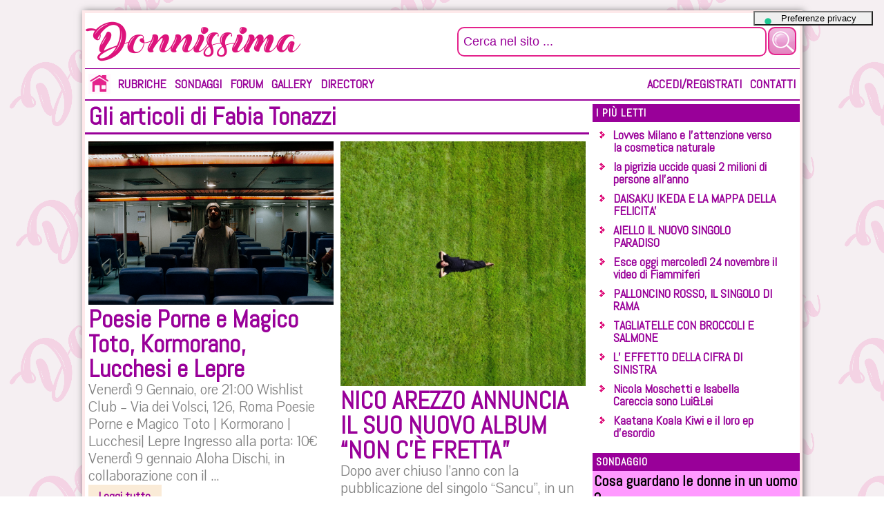

--- FILE ---
content_type: text/html; charset=utf-8
request_url: https://www.donnissima.it/autore/001018?page=2
body_size: 42630
content:

<!DOCTYPE html>
<html prefix="og:http://ogp.me/ns#">
<head>
   
    <!-- Global site tag (gtag.js) - Google Analytics -->
    <script async src="https://www.googletagmanager.com/gtag/js?id=UA-3812511-2"></script>
    <script>
      window.dataLayer = window.dataLayer || [];
      function gtag(){dataLayer.push(arguments);}
      gtag('js', new Date());
      gtag('config', 'UA-3812511-2');
    </script>

    <title>
	Gli articoli di Fabia Tonazzi - 2 | DONNISSIMA.it
</title>
    <meta name="description" content="Gli articoli di Fabia Tonazzi - 2"/>
    <meta name="keywords" content=""/>
<link rel="shortcut icon" href="/favicon.gif" type="image/gif" /><link rel="icon" href="/favicon.gif" type="image/gif" /><meta http-equiv="Content-Type" content="text/html; charset=windows-1250" /><meta name="robots" content="index, follow" /><meta name="viewport" content="width=device-width, initial-scale=1.0" />
    <script src="/js/jquery-3.5.1.min.js" type="text/javascript" ></script>
    <link href="/styles/reset.css" type="text/css" rel="stylesheet" /><link href="/styles/donnissima-2018.css" type="text/css" rel="stylesheet" /><link href="/styles/donnissima-background-2018.css" type="text/css" rel="stylesheet" /><link href="/styles/PopUpOverlay.css" type="text/css" rel="stylesheet" /><link href="/plugin/slick/slick.css" type="text/css" rel="stylesheet" /><link href="/plugin/slick/slick-theme.css" type="text/css" rel="stylesheet" />
    <script src="/plugin/slick/slick.js" type="text/javascript" charset="utf-8"></script>
    <script src="/js/lodana-2018.js" type="text/javascript" ></script>
           
    <script type="text/javascript">
        var _iub = _iub || [];
        _iub.csConfiguration = { "ccpaAcknowledgeOnDisplay": true, "consentOnContinuedBrowsing": false, "countryDetection": true, "enableCcpa": true, "floatingPreferencesButtonDisplay": "top-right", "invalidateConsentWithoutLog": true, "perPurposeConsent": true, "siteId": 2724399, "cookiePolicyId": 41067344, "lang": "it", "cookiePolicyUrl": "https://www.donnissima.it/pages/cookies", "floatingPreferencesButtonCaption": true, "privacyPolicyUrl": "https://www.donnissima.it/pages/privacy", "banner": { "acceptButtonCaptionColor": "#FFFFFF", "acceptButtonColor": "#0073CE", "acceptButtonDisplay": true, "backgroundColor": "#FFFFFF", "backgroundOverlay": true, "brandBackgroundColor": "#FFFFFF", "brandTextColor": "#000000", "closeButtonDisplay": false, "customizeButtonCaptionColor": "#4D4D4D", "customizeButtonColor": "#DADADA", "customizeButtonDisplay": true, "explicitWithdrawal": true, "listPurposes": true, "logo": "https://www.donnissima.it/images/logo-donnissima.png", "position": "float-bottom-left", "rejectButtonCaptionColor": "#FFFFFF", "rejectButtonColor": "#0073CE", "rejectButtonDisplay": true, "textColor": "#000000" } };
    </script>
    <script type="text/javascript" src="//cdn.iubenda.com/cs/ccpa/stub.js"></script>
    <script type="text/javascript" src="//cdn.iubenda.com/cs/iubenda_cs.js" charset="UTF-8" async></script>
    <script type='text/javascript' src='https://platform-api.sharethis.com/js/sharethis.js#property=64c3896b1734a80012bd6181&product=sticky-share-buttons' async='async'></script>
 <meta Property="og:title" content="Gli articoli di Fabia Tonazzi" /><meta Property="og:description" content="Gli articoli di Fabia Tonazzi" /><meta Property="og:type" content="website" /><meta Property="og:url" content="https://www.donnissima.it/autore/001018" /><meta Property="og:image" content="" /><meta Property="og:image:secure_url" content="" /><meta Property="og:image:type" content="image/" /><meta name="description" content="Gli articoli di Fabia Tonazzi - 2" /></head>

<body>
 <div class="sharethis-sticky-share-buttons"></div>
<div id="fb-root"></div>

 <script>
         (function (d, s, id) {
             var js, fjs = d.getElementsByTagName(s)[0];
             if (d.getElementById(id)) return;
             js = d.createElement(s); js.id = id;
             js.src = 'https://connect.facebook.net/it_IT/sdk.js#xfbml=1&version=v2.10';
             fjs.parentNode.insertBefore(js, fjs);
         }(document, 'script', 'facebook-jssdk'));
</script> 

<form method="post" action="./001018?page=2" id="Donnissima">
<div class="aspNetHidden">
<input type="hidden" name="__EVENTTARGET" id="__EVENTTARGET" value="" />
<input type="hidden" name="__EVENTARGUMENT" id="__EVENTARGUMENT" value="" />
<input type="hidden" name="__VIEWSTATE" id="__VIEWSTATE" value="cbZTPwDOvwtYEoZ2S4HUUlG2WBRCCfSAeav7PknC/5vXYdF5S3BjLWBPRhb3LJiExrpTVBLpir1ZBIyYISQHzv0jS3tLDGTDKphX6kRm54Ibl/65QQ/oUgeGpiiKA8ccCIIJFCYEpI0QXC4P9l+YgSWLKk3fxy8gsVNfZj1uOHwYW3k7ZF7+YpqWzdFq+b9hCYninJder8Uum+EPV2d7KaW3Qw4iJH2PNAXulW6SGCE0zxDjtj4vcW6S/wt78cpWE3B2+RX2RDa3pOku5iX00gKTn8GH8Wk/Qy0V8UWJcd71pPCs+93FAL/9OLhqkHovgSirm7Gb+324zcDVbzGAMdN/PjLYVvp26uLjS8l8aMTRL4y4cBivHG1x6YrOaFoNYbia7fqERtyYVbVqUe6URo7M8Pi7CazxCR11NdA4wfVzJaSUQI5QF8m6YsWafKrnyptB1aBhsJ/DOIETwFbU8V94/6bIdAeA4nBU/u3VXPLkgpOI/NcD54bnwns/oDH5Qm8gP2NLZwmsrf3hnOUUCZo/70DKStPXt+BIe1RW7Pd9Y6BZSCFkyNF47bf+n4xuJprV0phmJAO1EhHsrr/GKr295gF2GVTQ/OFJZzrokuZ7kNI53j/dQ7Dk+cM7pJXkA6I3gZviFdqCVfii02GSjyj42oWi48XTg6GYxWzJHkOhAbsTIhA5AX0jSKYHCw1DBPFvTspWX6s1P7cL6r0Q3myrTLQ8D+i/A6FufgynL6N/lcOGniLemeQEqNln3gD9IJVVTVR6MRZrHVBGIT014WVerUsaSODtEFAJ1TUA+VoAQDwRZ0nkDcVDVibFbfdqcqidg3N0FHrc887mAe7IaWW6qbTylnyx3bDjVvUWNopz4Fh7calx8x8UETNfvPwzTCQUTbjVF6c/ZG+A4AH0/F4QC0qdYZu+ZuLHMO+9hWGgptqTeD/kliCgjyNA3YjhUJ4osBWTHJoI1JDR7egxdYguLBI2GOWvaj6WAapP/b9O/KJ9t2XBIqNdcAHO/VXNPOxO+xwL0oUUwBNPkjqNI7Gcj/M2xtYGapZXQAx8L5pniKEWJwyKkeowh108e9ViOZup+HXJbnNNcm7ZDasn+XTUOiljurkBvMUzbDSrT6uJ4538y/Xdzs5kOfeEiHmkZ4wI1J5mBgZDHZQQ2/Z7b/tgHvG1SjTqOwcXT5a4qnzWZv9yKWi1DRJlAiFx7ui6EwfoTTP3KjQf5E/gea43nPnqge39erOZ4DWwbmo/XwAWHTxoZ72ItXeWP6Z4A5Yh0EBMP8oiM9dCpED/KcWqhbbjXTMikASqHDO0t3sgr22cqG5NbWv8zoYmLPxYKhT82OgVVM/BTq6csPvaAGVJUr5dgU3z7azDQ+Io/vaJmXcgsDIvbBhUSLPmKeXH8Z4WNWv1vVEm7AfNMUbcEvepQqciWY/WgIX8oMq/Mnb0/NDtD5934OFiUkgTQFAGa27Lhefrp/gXn+4FIvI2dJJpiHelAr39YY8VIK5I3QMZnXbMQoH3MykpE7DutXHnIJ57fq4d1zbBsqzV5NLbD6ahl+VcBdyMMcsZ78efKe1bUudwa+OMBGDhQI1/2cJKoGh5sYcz0nZX97+y86L37UU4TMZ7URC7h7Yk6fouB2EWSH2mYw075BKDISkViTqWRAbKx2+KuAzdHCD5gyvRdouIBzM4IyFlt5vhKePBB8SoWf2+yCZG2C4fyj5WmAMCX52H6NlKaSAtpv+/1S8/SuX/nZDGjjqc4wCuzT/uCzbdeZP9HJ93dfSF4NJWTIQv66oQqXcyxnfmV5YiqVSNC+wj9SOvXpCCkV+zi4w8wf4XQCvk8QH/ifcF0I/1tMWP+/NINT7Upux+kHnJm544cufINTibmcP8JxXXTYQgbl09pkOMCxELI8ZHuOkocacheH3GO86eISHWkOc1KwTwRJaa7flu++GawPO5x7omL1OoXE5t6+3lXjT7GXrrx3yh0fhNCTxvTHyQcFnMablQEM6kH8CctfrLMzuEuHe/whaqL7bnCZsiCc/3JSm16Vctf9ljA1EF/dc1BPgO3okM01GJyregWeiujEv8W+mY9EPxI0i9ioJeD/EXM8/c/[base64]/2gZcfWns5Eez+rU+Ha2ctTi6R4A1ayQcHFaK+FL3ORZFTkslR+q4Dk6h/StXMw47OOecFwM/v7fd5/ETifBItgB9cBzZb5vQQboM7PBvQ9/eqYS0hcAF7jtBX13E7rE35tm9UJBwvltdSimr3N9TuymQ5QPSyk+1bNms4PNIhJD3zANIDgeGQo2lnqGzZcLzt3ug2etiUyyfzm+wsoBF9n26MuGWlaO+T9ric+z9cTCLYPECYA8AykIvBLXp/5qHplZYYh2h6PVnBpWngrx0tUONHbnRtkNnAkHtr/Xn8m8giWogwlCIAzH38Ts9ufZyiL0K0Pw5Oa2H+Li5ukLhZfbMTa5uAnLmbLDribqmLqJiaeyOWImf5pNPITNa/4yP20Lp1o6fNRO5b/LQYJ5E5v5RDf2JZVVCuIasIWq7Y1oAbsABMsTSbi6PBP1s6m0uT96r/Mz3ayi1HxUFiSU61TyJ76Ph7ZGXW06lZeMnqZPQYT9K/Vs0q9+eTCvjqqXC0VEBdSKfub9nowwseS19aaP1zAnoqnlGHcqzuBTuVvYJ2ahwqzhHbM878dYn5MUJcAIN5fnuQ1YtZIRpvlEWuXRXBgXM7ePSJ+Zt09/Bs1MEo/izMj09xjKQXsVF6gbuFi3yqzt6rSp5WDDhCgS4C33H3nX9ii+iLgOfqCgSJ0ezwWW8rz1+G/BhLtXi013nkU+R4ISdfFNev39VmT4C+od70r/EGslNdTZGyFKfrc1N91AI2Ryq3Q46qJ6u+Huz/OVF6fqNz4Nr2/XA86Kp6M7BRaYQq0iDxzd2HKc9CongnGdx34/V6Kjmyvg+hNN0SfZlAsDevkjen6oM5da5pBMyPz7vFIsVgQFQDTevHtBwm0Lpn1rV22V3tWySOC1nOijK/YaAcESqClCz5UbGcYHx2BadBYid5mXtGw9MhLwV5PGia+7PJUB7Z5Hmgrl0H7eabZd9bNRwml0/X/p60X0ASjDM9s2BxuhFmMiF10J9yPyQKIIPFL+iIZ5OYgXWumWGL8SHIwhzgoz5E4jVCE3AZSuGk8UT9De+pC2fZ6DlLKih770o+wIxWG97lIyTpWKiACq/4BUJ6IJjUvjlXL5NRDffxtweH7yoj54Ju6fb6oTkuTR4Pu0Ryj0RB8cuiI3kmQhYwqlJ7Ve/qEZwsVk7piDUU8cEfyeXFwlGhGFb50TgqMwtO24nPtdbnFjNCpm2suaV6txJGa5FbEoQD37IlM1c5twuwkDCIZ8w90lPrG2uwLt6C21ZhAqj1tLwu8FWKoTLOFck1HZByfgB8giHABnaIDzuKZQBZLb95BVloXtEiO9ITAakKb/nk18ls9roGLgUWC9fE4B9+nXNf14/0fgLgCRDKs0EzGy0YTQfPDnFk1XZhopQTgQJ7jzeXQL0lYqtPvD1lBKQD4L0d81MkQEpdklFEZD8jy+vRSfJ6LZ17BjJBjzX7GHuXEaG7uapzliB4dSD6ajPVXdaM0Zlwjz6bUgmY97+6zjpHibiMW/N695YP4Mup5HHIXe1FwvZIr+PHaDgawhCdjHRfIY0ciKZfenDrDkbnd0ROK/nW+uIcLefFMpoyv7idr/AWgwFY8Y0XJYkTtDjfNuIBy37at95E9k3ok3RQhi9GBr6IbDguMSZBUWraJ8tdqLr6+T/XSA/[base64]/gwtwffa7xX/MMqGOHljST69msJyUw/A+5+IMj04Gak9sxa42FbNMAd71csihN1WrOX1CzVXsdU2QF6hG5UAYxPvbwEyrK/VyF+N3xgMdfv7Bu7ZlRPT4w9Lx5s4E17cEwuK01yNFesyJ4uD3hOzxiMQ+4B5MQpz7epexGukwnvFPV+UxVR2+TXyN/oKz+T+oY+z8yNtBC16nmCePKPvwCGyTT0VzHLNsfGgdcuWX/vV6wphncSJab00b3jzEn7Z2KWuR2aj24FIE51zK+V0Aaam/mBuqOHBz/Lbr0lf09aqgMIsJAjSVHr5DNy+VFEbmYTbJ6nF5Wkr4xsxuQvGU/Dpm629dgL6VEzZXY2IBmzaZo/Z6iYoCmAimRMNPRkN0kojEXOOvf2uuNHyS5nEDQrWyQeaMjhYt1q2QZBWxWIlqn2KrjbVDIk63WSoPnDtZRo9xosKGhWAqDfxwUyzsmDscs/Bluv1I+1o0uieI7cPn/mJmmYi/rFlH7NPKFyYhYN5ywYZYsPjYoz2F+SEV81AHmJJNJs/+FianWGF5iTsnQLA1dgg4ouDSuZkIpri9nH7iLZdbC4C7viXaY3SRzGrBBha/xpQ+w4GggYWZ5Al9Vme7vLdPsaq0b6VJTC29FmNHL7Ci49puMCMbOWhFz3QxSiKvv1XetVSzrjmRyc7EhRfYROS0elEwAoV0Brw28L13qV8jel/rf4RQlrQe0yGeSWhDE2XJwJBJ6LMcNpw0gG+cZlwzwSaB6TzcxCwHi//[base64]/2miZSzvGRhKkSkHHxsizkz0Q5ECTBTcRJJC7qZSazKuIJ9w5WZ8VtJH5qqOi8oFIHLIIk6i2/jx/A9IPQTU9tfNurj1QcXcc03hHExMyWjqZwDR5hr2HH5hYxK8Zn4Ctkc8qm9gvu/qrpdWeJ7NsqMBtisNw5ekUgfhEzSGWdLt/YeIU+8xTuf8IvG4HyB0yKU2/gNOOVBwU/52JbW0klc3w9Zo0SnSnrG1udGpA+YzhIYBzA/S+C0XJnNKtbOQcyOgenqKd3V9GWXQic4fSz2v5t+pDX+uxG1xfkfUz1Cmfw2RJWJb7ppU4Mir5H/KUcjKWczN+S5nDBlxoAlWRmtNMwQpkCb5kGd+D5NWo4dovqdP1f4ubgp04EJWcQYPVFZbu42n0oLYUmnLWXv2Q/FUYAZ9NNOwTXIITKoVh7VSc0EIU1WQXO9lbQ20EBmpSNT3Xwfr4gI6A3bCt6Bt5HK5xsxY7o1+1gv9x9TJR5WktBC5EpetW0KqUdqSHnxa/GwKo5bnCOnrmf2tNeEi7EwughHME4virJBsSb494CQVr5fKatUe7hcW3bxYXorvOIFcUD1Og/1xr0IoEEf9WrLCmJcY4JBVkoW6/2WbbfDPg7MTHUAAjD4UTRlv6cOqtfNSssfVkSq3Unxs350hF7i/+1PfTixMwOGnN4y2lloH8NDQJysSz58AZJpEbFA5v3IoWd1RiwVc6lhEyCozXKwxuzPo101pUfHSUICnmICBIzGtFOuMd8gVT7e4vxiD19OygGqvaO3JP5juacF5SYKyUY3bzomfldxBJNtpYDeD3VjT82XcOI3B/YI6/+vrYonQEKbeLeEQ5rJx5rVYO1eX7ba15Ix0nk2lvjtKOe6547Dm+MsyCQREqBF2hpVvjoGPRwZfIAMyTVPUoShEk7yx/SbERALGhMo8aBK5eSpgkGikbRocmBJB67CJ5Fw3CR4w4QE0VZm3p/Tko7nJERytQWcFFLoee7I7v7FuvdlEfEYeCEIIWhSNxgTMlo5eyZV2UT158dd4QaoJEja/al0/73weB8YtTL7j5bAHrq9kGf9wELib7M6ij49ZwEt0Z92GSB++RrKzM1H25SJW0Ch2kRgj6jpMbfZEJalhadMqoga8ICNFFM/Vbqm+FM/v2EmSNF37v8+cSrs3hch8kFhFcD/UUECDdQtYOXb2YHG12DsR28zPF5PZIEcMteQ+JUaSbxhp5FBJrKOFAsunfLaHStGkuFHHhQScjEuGUGBUcDlzWz9vroneMlr867eHwY0Z0uSBnntyD8idb/dk0FYE2hxebIQnrOLey2VEgYNuVaXY9cQdBKyEEbqHrGDR/+mWwKAOjJjr/ACF8kMs+0ve9zVAv5LvqlLdJxNPzHEgKzsUhPU0A3voBNFM0W0jKhxg35pRlGnhpeyOe2Mi8A7bQsSZarzmhwE5MCOmriyHaZ3y83BjNZ2s4/fsIKR5c9hdyC+V8uodG7eCowpF/E+KQMPK3xty0IWk1DUTHt5u8jtQve9Ok1NACQkzF5DirdqaB/7iaaSzy17/[base64]/d7RAMHqiTZQ2sOlZ+OisJrizylqva1xsmFNbvxKE8oF1b6HW97xQD0s1DSf0BvsJvY6tIPx1Ql1t5Ysmd2d/wedO6nHAlRKJ/dGukeeqTQZ5Qos5C3p6Hcmm2lcSVoTiWHCA/SUxGvP39TX5SDEWN6aR1qXPDUyImDW+oM+eLwFcVxWHm4FedfYc4RY+e+Op1XNLSgSxT30t7mLjZNUFNzn0rnzn1x/ghT8LqONRBH//PNQHjeCDK4WUhBxSmIt7jcWfaoaWDm3yBssaRCMbDyr+Y8L4hmOb+eKJct5/soDFA1Ihd4b0e8tJh5XaF/+nN318mKhcmP3JY+rIDuU+thXmfhFG97CtXrQYVppioYAEu2Suj3Lv/7UBZ8KR9LP+KMkiaRRpvsVP7RLZFcE73tJ4Yf4GBTtI1AJXNVGYlLgIMWDfJevL4pozMhWBPWIhjAsmnR1ryfWiWz6ZU9hE7iwpmkfsbRuJqjlN/3fiwp+0njOjpYZ4Z74GtIGTxp/aC9W8cN9jb1rKOt52AyxOR4Vz5SQvT7wKfm2lhljhrCAasH/8ZoADKlTordj4y+mv5PGfJ1U9i3C+Lt1iC3AMMjfKT4k7cnUhlPvhAIXwjKza/FVZ3x+iKN2mcSjRfP+ACQjs2RFChmY+1jEjaiEOf9FwNDG0v4PkiKCL0wbHclRHaHosPDPurUr9sBoUGe0iKpI+SLdoC+xNzYHqEevSASulLDb6DjsaJ1V1+ecnuTKXiEwGH53Bq0GIgVW4rxIfSRnT3BylfvJVR5Ri8/zQRHApvnvGvhwQ7T1zBQG2tumMT3lujyOn7xBamX/[base64]/KDalBcbe1ad9bggBzLw9He3E4TL5ak6IvdLjB3lJPjGDWulFvZX/pVVC6BWQEt9vkwFDeRak9CFd1zrde3NAeHnJmWItVYgw6BAFQCPBt/tbyPCqcbmQ65vyD2qhsfuTWUyi9GWGyQvarqORtxfWyFMGcPunXt9ae1agYTnwp3FrgY0VP8M7bzcgMYyd6pwvNPMV4pj1NQ/0/aEeKYnTagBELj0H0LgCxmnHlxwmweFekjJHMdSozKdqv0tiz9y1gqvOIHQ9aDB5pvBThRMjFl73eNS37HdXOi1XzOneVrGVt4/DEv8XrzqPbPOYUqxpJB13/mfUS/r+rZ970obQZE0faIs8PcL6VeK/VS23aCdT/lqZPZr5guFDm6fw2FyIHdJVDD8507Iu5v04WvOovMF1/5QGTgKccSqRHAEWPfOTeNxBvbLpn7QTj8dnxWQB2U3uuF2lAKbi1wdn2pWLFLwcsYnndsHsA/OrU2Tb1pKInxvrLnOn+0lB3dOCAT2cMjT5sIrMNUGacaowBcslV+Jm+VBQCswa/NR3mkY3A22xb1zgRH68UjNY/vbbM6hLuHR03CRTsBxc0p8v30YywQMeHwJNNvMTzy0VcjLXjg2Wl0uH12Q9/7SPuJzUE/kUZp70/9rw/nNbqBSpD6ahkCn/eI18F75gPd1CqOA2CEtz60yRbMD2hihmZj7XThAdd0cZT6U8Rb4yKm8tBxIoPRL9MmmHceKhRybIZKvlpbqHxzsvSIbReBRFYkEyMHl0uTmwzQrc3Q/OagtFvq6zV9Wzj5lxP0tFO1wln0TnPJl8rAc9HuPgO5eBjeqQqh71+YjZ7de6RlNCRiUcLIKuIli6nYHzJDNorW/W/9VIMgwt3z99TwVATx4hUJEsm4SZLE9S4Obk7QAtGuthcdpUtX3TgLpwwsMpkUBk1Xn28i5PHLsghg25JqrwKch+J3jbKvak27uJIcxzTin2i6newzOV8pLnkWCD0K5caYqCqCosM2vo+C8Fvt/9nbLnn6A/m9T+lgBp1I1GjhVFB2KtlVTYbvLbnV8ecG6qL9DGeBzvhrzfTy24YYeaYXWHqZ+3mE3sKnkpeQC/fQ4XQXkSqcf2IY9sY2Hid6roNUTinchlooe6BrMeCCu39jLDa+CTbASa+GFKRF33mZVDFDkvKOvSa6aK0HdewnEqlF7pNP1YMm3ZTAEEJdqVSDqHvI2YxE6B0J2MKcG5BFh26LBG7ETT7d1lOOlAqWbwUQb180BR/KMYGJ5ex/CVDtu/[base64]/[base64]/My8ixUKTxQmiJ4Gh4MiwJddbCJlhl6GTOmgbp2kE8QTw/pqSDeEqImpSak+IMxWzFlr8dY4cFruX0Fy45wghsBtM/Dyd40vHsnRtR39FTcNaMVnspK6CmF9ixoA2fIrL3gDvsGxhANDs1E+JcdMg8ZZ0NapfyMXl6+Rc3HRFwl18NViW3PArZTGuEcvsadaY8DBeFcq/jcnActZgIRucBlEpGdpy4s70Txk35qxBxugKrNxONSuEXE16wvvtzi9EfKnD4PP/pxAp7VysqPhlj0BDCId9nIRYpaHnkX8J7M8W+SpcQw0dKXRR6Tyn6Cpdjv5Fr46xvM1GLq2Gmd/DNv7ooPfZhcAeRqJYJ6LBy5jF+tMKH4bFO4iAXP7N4DjU1R85jVFVUbuFBMzpQzAbB99C5ghOWCqgnohAGyegxk6/1N1FZs2PuovA6DjeOPK3kxLJPR1EcBJWtOa7fS/wS3uZbUvsKchxRyWDiMxNEjIfWckdtcOW3n/K+6UJPlWTy9NdfogvOb9obT7QRzvsh74Ca0tLIWpUnVq2jS2QDMEwK+5v6jqu/L32uvr+96uVcTsA2kn2KjTZKqOqiXMhr16oekff6ryTQBOFSvktfTZd3F2PQA6YNfLQaM0jq/V+AXYprQfm1CdEkgI3ax7lTHS1uMuF/c7sH8216nQRYo9hm62uaj8SdIbU857TcD81gbGC6C5p6awfb/UYRTqWp+i5tBOf/s9sHzqYKMxEhZRGPgtMhmzu9DUHuaMNy+zl8xMNDbHnrhNXJaCclBXHMFLQM2EkxNIEDE3l2QQTM9Lj+6gXgToWBdzcHQbAguAAJpruhmHXauBjOGX/AfBxCZsSC23nUOonvI2zc6XTv0+350Sf/JDmpJceTouTwaoarBNIxl42tiOXyifkB9/31pVG30s69SIHNzPHhiQkg4K06NGOJPA79q+SG1wzGQv77gKubgHnUehodaSPgx219gChbpym7ooYFoJNCaN6ibnmHCy/648QofvPcB6bu3cIF/sKd0CVxHABlbuSyy5t/SAFUBz/DBIAmmyrm4VGJjbMWlnxnrgc+oRUHYdi/boETb+HgzEtp15AZTekfHG5UkgtdCmLGWxZhzs6xKxBjM8SE7h79Va6jLvTpMEoFsUawlBoKJIYpmIMyuMgl3ZKFik2m7E0KPVCGlrvXITInRLHRIO2ng6v62syhGHPtgffo+dAu2LDkm4BaTXWsv2//ra1YWl8aqoqkmjRgKDDgeRtyoMzEx8se4WSRbEwzNMc0xhrCtu4mqCy7GOO6NbD9R3+ZGqP1Hocu8szTKvnl9wex92GaaD9OrnOfcluPc0g/jkbwGC9UT4FGssG06LCEgu5zfmQaant0qNr5DTDbFbNl4dqvt75qw8NzYcFa254lNjn1frYGZugUxrb0J+f13q48juaB/JcNV+TUP19nQoF66DFztep/XaQKw29CksHCa0w5ey090t6eZf6NnqSCk78RIXgwIE54OKBsLSrlJFg49dklX0HBn8SbYqCE9Ld5gonElPZ5RNF7oBwee1uGrY/dYDoO5jAxB2mQOe/H5L1ZpZKky/o/+OaM7mRCyPr6p/wnyxCUUcqVpo6JCuWv30laOI+CtM6VxPpl01FUu72IJsL0PaE9CFbWYZmVeNbU+Gn6I1kJ9pGf/nxh9adwLtxBEnWwxoC46hIibGNRoXfF5+GeED9nDrQdcW4tkRCIhEWoDHBYRwC2n0N8uuE42Y2SxXbHYZz6CfBk/2rxaijsnfxMeJ0FeDIujPmFZzYrTbplkzOc8dAeqnHqdWkz1TlFZi7CJ+ESoIaf6HjRzouH6QsGu+6JQwtgI0F39luapvk8i4y8YFQuskf3KZqZdw8pjPf7n61o9vTIXATZHZwWTJJMqvVcdzUzoXE2yBd3pynKw93Al5PBsuPVw6ls6ImfbFHecipWP/vuYrB8RxuFUNKCnP01G2zf2pL4bcsVBrZ0yxKgJF+gspiJ2aFH4VETKjBv7K25RWzgPDayNoJokrQ35rTe+W6pvqyMHA7E51u0iqIALDDT6F9gitJ47xCSyJKBO8qMU83a4E+BIlAoMs5a6SF8u9rk5pxLAjGZDsDB0Sr/PLvC07md7Dx1IAknSRNZNXMbI+y7P8/lqK6cbbeUDkOmUG1Pe7miY9jXJ6noiiH4cZHZ8WaclEG6xzwo62l2yLXDSn8mIAEGYQ6tlJluSHLs/ub8C6s0Y0mlapD3YhcBrsE4oe17SEPHLixSSHwf8WKNGQTJJq7t/FvfJE7GOz4MHLQ9N9O+wHTGA/vddKxWaQN92kIVtjPeh4mreT7SpgFk+yyaJmFCqT/2XxWHzOs68UcICSHdVT/T22W0QCDkIqfy8R2gVkYHw2PP2wzvgheG0Qqw12+Fyn++WXjqv4lGnfte6DAUJ53adLE/fp29xU+cepaEKrFDCj0SHDiehtAe0Sl0hWqRCWB9cxgFGLxeaesDXfIzSVJl0PTyTTy/1STVe80vCTheEjTRD9+H4FN3DCl9AW4JG0uzjoW5uAuzpCqiOtxneQPm+BUtXeH2SVTtlq0IXjkVuvDIonpg0liT86z359V9jQCqaQzVdyNrBmlz1lDbmrconoDgMrpZwzpnjphA6y2/9JgSEc2Pu6BBq2KSDf0DyTdJmmIFAzBg9rDR+rOPl3tXf/4iVkiHOaUfo5E3Acpsmn49p7jurTtItgok6/tJ/oRibYFKmwA3SPwUeA+bckFmbsXmoYlEap8ErddEbfYBLsRQNR7MxWUz5UvxWaO2D/Ffd+vhyhaB1wjNuR/YbfhvdTHPgDG5GTeQz08Q4TI5vRZETyTistzyE6nfQ03cAXNOii/hDGc8GxXCMc/FpupC9OdKZfyaV1gZQZigpXycbAWJA1JBzr2ArSMIzn/AYyTsX9U9VP9ouE7ffTa04dJ/lLLDXYTtfQTz55dm5eOa4FI/EzTjQ4KDDwwSoV/fv3/+6ne0FEQpR5XI7lylobxuBZ2qDQ4lbFuithb7sVp1pmTfR+UZ3EDv/Atsu9H0iTreK0x+BRMRcadtMs1DOuSNTy00ziYb/PdqormKp+FPBzcYTHruFDNkmzrODu2gwPMm81tkQjj2qxb1N5CfTmwgFW8ZxseAm5eB6nsSCPUr3sbodqE/7Xe1w3gjNjjywpcB1hdWorg3gqObev8/[base64]/QUB/EbGbXsfAyE+NmTJobdUnN2Ou/GrpNA6AWA1ewOwD84KpuxyyKkYkBLdxIHBqvq8xe/s0C37VgCLsnpT+dvb7Ah+5xTN6sAeA2CTzzeFULYE0H1xRqm5neWg/mohTZU/EiqA3kDz/Ae3eVBRemNMJeDpAmZB9OOqQA4oPSyE18OPeiuC266+MqrQmYEGBSyFDYwnajPq8bDJa8IfDaTEh/FE8Em6OlHSszDrMsM3lhi4y+cXgQuIZqr3TO831zB3IfWNKA5R/bnka4lcHmtuTNHzEFGXNc9KQC7scTNC6W11pY7E3rda9ScsmVi5iS+t1lE0HuquTqyFelMxm0Y9rOFijNCjadqba0JZlqdbhJupne/kJ7hBYMo18asHvYB96irKni77PLFnoyRFPI9JcjTYcusXHd3CER3efBMetNSX6IO6CaHsiRcozB4thtQtqs7StzscZFiYlrd+9yXJQEvuk/RGQIgCMQrXQEi8AbSV0ShsphuHyCIZwVhXQtsuKRKf0I65x9Q1PbFnnQdmG3KsehJW6UTVTplBpzyreTGmtv02SQsZY5BsJm2y3wI2xVrhc5yGAs0Ys/oGjIWVrvWsPGeNpImmjmQraLoE/mO54x7IlInLBm/2PW/y4RoxhIjIJLbJ8AobcJ1G1utxcj1TFvaYdFawzoHmm80M1BVWlLrvbk4FoTQQ16I2Ct+VVnVLRq0ayTBTMHsNXL09lVYO4oi67X/twPoe6FGOgXfqnjUq7Vv/mLlHfEPFplVi0a49ove6TcYakiqtay6TR5KsHwbE1KD8cu1jZaoWEXnxoJ8a+LScUHusVdVkXcsYD+vSF0lzLm3K6p2koguMYx9Zn/NQLx4kYOoNBOqsnC7ugty+iG6UOqmXlH0lIDP1sT2EpXu8jwoaWmd2Os0iI2zIi70Yu/bvwjsXz30Eo6RHEliwKYVvgl9iD7GPOa9J2FraqLCtm314Uejd2VWfZHU1jgEs/T6i5+Qlbf8W2DpIooA1t7EJqD4/AC4FET2y/HDvhBHDoJ119bA4DVJDMn9yRkBiPF0k6z+nfAttpmCVmCWuIM+1/6JrCmupWW6ClxQnRjOIRSPCZLTbKqg1NY10f1Mei+w2S9q73dWvIGYZi9XzUQCrATjMQqrs9rYL0RAT3ODPM005Y/EJROYJ1/iOFgX+3tXhu5q4cNeK+Ij5VhGRsluRC35g/VrdB8NBmuTyEJO5Vw+ssAGl21SGdb6y70WJanm2GW/xP6KIy+5tX5dQllMxNzrKQ57lVYHYgyIWMOojuM/98J5+WT9wr4/ASNOtJz1LEwQ=" />
</div>

<script type="text/javascript">
//<![CDATA[
var theForm = document.forms['Donnissima'];
if (!theForm) {
    theForm = document.Donnissima;
}
function __doPostBack(eventTarget, eventArgument) {
    if (!theForm.onsubmit || (theForm.onsubmit() != false)) {
        theForm.__EVENTTARGET.value = eventTarget;
        theForm.__EVENTARGUMENT.value = eventArgument;
        theForm.submit();
    }
}
//]]>
</script>


<script src="/WebResource.axd?d=5Um801Cb5QGbwx8ZkhT5Kx58W55_X-9Ox8JvWqoSlrJ2dI0LaEuUwuH8fJTe55PGPC4WrnIhY48T8r_iuHGJtMPg0-naudA2ZVhaQKouw9U1&amp;t=638901598200000000" type="text/javascript"></script>


<script src="/ScriptResource.axd?d=i3uqZCPwPGQoLSKmGoXHSBKIjfKUxec08Bu4j2sMbjB-eJ0fwACXgY1NESAYG3ldmEeyGjaSbnRkEIvLauu1GLD9Fb-F1SYdlpOzWNym5V1IkNar047hVYB41T_gCxVTq5zuCFowq2ELCQFtVik1B6x6-LFuzZjKLzc96ELOO-4sUcpI_DzG5pPHfPhzmwQn0&amp;t=345ad968" type="text/javascript"></script>
<script type="text/javascript">
//<![CDATA[
if (typeof(Sys) === 'undefined') throw new Error('ASP.NET Ajax client-side framework failed to load.');
//]]>
</script>

<script src="/ScriptResource.axd?d=ik0WWL8WQil0NCEeI_Sjt3Es4-M3mPyWyMfmdH6a8GayHtjP33r-msq_4N2-lAsFk1M9HSbgwqkmq9mwpDuKcFR5axqVTvDVswgl8YrhuxTeGqXD-hgs3Fh1DNbciYWBBSladNTfRx7TzIm9YkR8uShpGAkhQ9xfWQ9zEnOj-HQZPbNReBBpmCL-Yjy5SXok0&amp;t=345ad968" type="text/javascript"></script>
<div class="aspNetHidden">

	<input type="hidden" name="__VIEWSTATEGENERATOR" id="__VIEWSTATEGENERATOR" value="190A8288" />
	<input type="hidden" name="__VIEWSTATEENCRYPTED" id="__VIEWSTATEENCRYPTED" value="" />
	<input type="hidden" name="__EVENTVALIDATION" id="__EVENTVALIDATION" value="rwv38qPXNpkvilSaYzwIf0Z2LyQA6tcEP+1b9Aynrdx2AgvyzSufdYCwhylhC0O+ctmUG6XKsAYwaMlqMZWDOZBg1jKy8XtKGpDWbknJazh7HkEtWd+RgjLahI+Lj53UsuwcN/gTHcnk+cws86kdmrkTUhwSXnHRHHypDqgGuAwqH7Vi9ovzEHdHfZvygULj" />
</div>
   <script type="text/javascript">
//<![CDATA[
Sys.WebForms.PageRequestManager._initialize('ctl00$ScriptMager', 'Donnissima', ['tctl00$OpenPanelDialogo$OpenPanel','OpenPanelDialogo_OpenPanel','tctl00$MenuPaginaContatti$UpdatePanel3','MenuPaginaContatti_UpdatePanel3','tctl00$ArticoloPagina$UpdatePanel1','ArticoloPagina_UpdatePanel1','tctl00$ArticoloPagina$UpdatePanel2','ArticoloPagina_UpdatePanel2'], [], [], 90, 'ctl00');
//]]>
</script>

     
   
        <div id="OpenPanelDialogo_OpenPanel">
	
           
          
</div>
        <div id="OpenPanelDialogo_WaitProgress" style="display:none;">
	 
               <div class ="Loading">
                    <div>
                        <img id="OpenPanelDialogo_Image1" src="../images/loading.gif" alt="Attendere" />
                    </div>
               </div>
          
</div>

   <div id="content" class="DivContent">
      <div id="head" class="DivHead">
         <div id="headlogo" class="DivHeadLogo" >
               <a id="IdHomeLink" href="../" target="_top"><img src="../images/logo-donnissima.png" alt="DONNISSIMA Home" /></a>
         </div>
         <div id="PanelRicerca" class="DivHeadSearchBox" onkeypress="javascript:return WebForm_FireDefaultButton(event, &#39;BtnRicerca&#39;)">
	
             <input name="ctl00$TxKeyWord" type="text" maxlength="40" id="TxKeyWord" class="DivHeadSearchTxt" value="Cerca nel sito ..." onblur="if(this.value==&#39;&#39;) this.value=&#39;Cerca nel sito ...&#39;;" onfocus="if(this.value==&#39;Cerca nel sito ...&#39;) this.value=&#39;&#39;;" />
             <input type="submit" name="ctl00$BtnRicerca" value="" id="BtnRicerca" class="DivHeadSearchbtn Fr" />
         
</div>
         
      </div> 
        <div class="ClearAll" style="display:none"></div>
      <div id="divmenulinkstick" class="DivMenuLinkStick"> 
            <div id="divmenulink" class="DivMenuLink">
                 <div id="iconapp" class="DivAppIcon">
                      <a href="#" onclick ="ShowMenu()"><img id="AppIcon" src="/Images/AppIcon.png" alt="App" /></a>
                 </div>
                 <div class="MenuLinkHome"><a id="LinkHomeIcon" title="Home DONNISSIMA" class="vAlignMiddle" href="../home" target="_top"><img title="Home DONNISSIMA" src="../images/home.gif" alt="Home DONNISSIMA" /></a></div>
                 <nav id="menu-site" class="MenuSite">
		            <ul>
                       <li class="MenuTopHome"><a id="LinkHome" title="Home Page" class="MenuTop" href="../home" target="_top">Home</a></li>
                       <li><a id="LinkRubriche" title="Le rubriche di DONNISSIMA" class="MenuTop" href="../rubriche" target="_top">Rubriche</a></li>
                       <li><a id="LinkSondaggi" title="Partecipa ai sondaggi DONNISSIMA" class="MenuTop" href="../sondaggi" target="_top">Sondaggi</a></li>
                       <li><a id="LinkForum" title="I gruppi di discussione di DONNISSIMA" class="MenuTop" href="../forum" target="_top">Forum</a></li>
                       
     
                       <li><a id="LinkGallery" title="La nostra bellissima gallery, centinai di foto, di attori, attrici,calciatori,sportivi,cantanti, vignette divertenti, e fante altre immagini da sfogliare e condividere" class="MenuTop" href="../gallery" target="_top">Gallery</a></li>
                       <li><a id="LinkDirectory" title="Una ricca selzione di siti che ti possono interessare sempre aggiornati" class="MenuTop" href="../dir" target="_top">Directory</a></li>
                       
     
			        </ul>
                 </nav>
                 <nav id="menu-user" class="MenuUtente">
                     <ul>
                       <li><a id="LinkUser" title="Accedi ai nostri servizi e alla tua area personale" class="MenuTop" href="../my/home" target="_top">Accedi/Registrati</a></li>
                       
                       <li>
    <div id="MenuPaginaContatti_UpdatePanel3">
	
            <a id="MenuPaginaContatti_LinkContact" title="Mettiti in contatto con il nostro staff" class="MenuTop" href="javascript:__doPostBack(&#39;ctl00$MenuPaginaContatti$LinkContact&#39;,&#39;&#39;)">Contatti</a>
        
</div> 
</li>
                     </ul>
                 </nav>
	        </div><!--div menu link-->
      </div>
      
        
       
       <div class="ClearAll"></div>
      <div id="body"  class="DivBody">
           <div id="divbodymain" class="DivBodyMain">
                 
    <div id="PhTitolopagina_PnlTiToloPagina" class="DivPaginaTitolo">
Gli articoli di Fabia Tonazzi
</div>

                  
   <div id="ArticoloPagina_DivSlide"></div>
   <div id="ArticoloPagina_UpdatePanel1">
	
               
              
              <div id="ArticoloPagina_DivContenutoPagina"><div class="Fl"><div class="DivArticolo"><div class="DivArticoloContenuto"><div class="DivArticoloImmagine"><a href="/cinema-gossip/concerti-manifestazioni/Poesie-Porne-e-Magico-Toto-Kormorano-Lucchesi-e-Lepre/9360"><img src="https://www.donnissima.it/blog-img//05/050490001018-07012026-1330.jpg" alt="Poesie Porne e Magico Toto, Kormorano, Lucchesi e Lepre" onerror="this.src='/blog-img/noimage.gif'"/></a></div><div class="DivArticoloContenutoTitolo"><a href="/cinema-gossip/concerti-manifestazioni/Poesie-Porne-e-Magico-Toto-Kormorano-Lucchesi-e-Lepre/9360">Poesie Porne e Magico Toto, Kormorano, Lucchesi e Lepre</a></div><div class="DivArticoloContenutoSottoTitolo">Venerd&igrave; 9 Gennaio, ore 21:00

Wishlist Club &ndash; Via dei Volsci, 126, Roma

Poesie Porne e Magico Toto | Kormorano | Lucchesi| Lepre

Ingresso alla porta: 10&euro;

Venerd&igrave; 9 gennaio Aloha Dischi, in collaborazione con il ...</div><div class="DivArticoloContenutoContinua"><a href="/cinema-gossip/concerti-manifestazioni/Poesie-Porne-e-Magico-Toto-Kormorano-Lucchesi-e-Lepre/9360">Leggi tutto</a></div></div></div><div class="DivArticolo"><div class="DivArticoloContenuto"><div class="DivArticoloImmagine"><a href="/cinema-gossip/personaggi-e-curiosita/GEOLIER-annuncia-PHANTOM-feat-50-CENT/9354"><img src="https://www.donnissima.it/blog-img//05/050400001018-06012026-1340.png" alt="GEOLIER annuncia PHANTOM feat. 50 CENT" onerror="this.src='/blog-img/noimage.gif'"/></a></div><div class="DivArticoloContenutoTitolo"><a href="/cinema-gossip/personaggi-e-curiosita/GEOLIER-annuncia-PHANTOM-feat-50-CENT/9354">GEOLIER annuncia PHANTOM feat. 50 CENT</a></div><div class="DivArticoloContenutoSottoTitolo">TUTTO QUELLO CHE VUOI CHE ACCADA, ACCADR&Agrave; IL MOMENTO TANTO ATTESO &Egrave; FINALMENTE ARRIVATO GEOLIER&nbsp; &nbsp;ANNUNCIA OGGI L&rsquo;USCITA DI &ldquo;PHANTOM&rdquo; FEAT. 50 CENT&nbsp; IL NUOVO SINGOLO NATO DALL&rsquo;INCONTRO CON

UN ...</div><div class="DivArticoloContenutoContinua"><a href="/cinema-gossip/personaggi-e-curiosita/GEOLIER-annuncia-PHANTOM-feat-50-CENT/9354">Leggi tutto</a></div></div></div><div class="DivArticolo"><div class="DivArticoloContenuto"><div class="DivArticoloImmagine"><a href="/cinema-gossip/concerti-manifestazioni/CASADILEGO-ANNUNCIA-SILENZIO-tutto-di-me-1-ALBUM/9339"><img src="https://www.donnissima.it/blog-img//05/050490001018-03012026-1431.jpg" alt="CASADILEGO ANNUNCIA SILENZIO(tutto di me)1 ALBUM" onerror="this.src='/blog-img/noimage.gif'"/></a></div><div class="DivArticoloContenutoTitolo"><a href="/cinema-gossip/concerti-manifestazioni/CASADILEGO-ANNUNCIA-SILENZIO-tutto-di-me-1-ALBUM/9339">CASADILEGO ANNUNCIA SILENZIO(tutto di me)1 ALBUM</a></div><div class="DivArticoloContenutoSottoTitolo">DAL RUMORE DI TUTTO CI&Ograve; CHE &Egrave; RIMASTO SOSPESO IN UN MONDO CHE RICHIEDE VELOCIT&Agrave; CASADILEGO ANNUNCIA &ldquo;SILENZIO (tutto di me)&rdquo; IL SUO PRIMO ALBUM FUORI IL 9 GENNAIO

Nato dalla ricerca di una dimensione capace di ...</div><div class="DivArticoloContenutoContinua"><a href="/cinema-gossip/concerti-manifestazioni/CASADILEGO-ANNUNCIA-SILENZIO-tutto-di-me-1-ALBUM/9339">Leggi tutto</a></div></div></div><div class="DivArticolo"><div class="DivArticoloContenuto"><div class="DivArticoloImmagine"><a href="/cinema-gossip/personaggi-e-curiosita/ROCKTRAIN-SLAVES-MY-FRIEND/9329"><img src="https://www.donnissima.it/blog-img//05/050400001018-31122025-1246.jpg" alt="ROCKTRAIN SLAVES MY FRIEND" onerror="this.src='/blog-img/noimage.gif'"/></a></div><div class="DivArticoloContenutoTitolo"><a href="/cinema-gossip/personaggi-e-curiosita/ROCKTRAIN-SLAVES-MY-FRIEND/9329">ROCKTRAIN SLAVES MY FRIEND</a></div><div class="DivArticoloContenutoSottoTitolo">ROCKTRAIN SLAVES &ldquo;MY FRIEND&rdquo; UN RINGRAZIAMENTO ALL&#39;AMICIZIA VERA



&ldquo;My Friend&rdquo; &egrave; il nuovo singolo dei RockTrain Slaves: un brano soul/blues caldo, vibrante e senza maschere, che affonda le mani nel tema pi&ugrave...</div><div class="DivArticoloContenutoContinua"><a href="/cinema-gossip/personaggi-e-curiosita/ROCKTRAIN-SLAVES-MY-FRIEND/9329">Leggi tutto</a></div></div></div><div class="DivArticolo"><div class="DivArticoloContenuto"><div class="DivArticoloImmagine"><a href="/letteratura-cultura/romanzi/Yeshua-La-Nascita/9326"><img src="https://www.donnissima.it/blog-img//08/080020001018-22122025-1321.jpg" alt="Yeshua. La Nascita" onerror="this.src='/blog-img/noimage.gif'"/></a></div><div class="DivArticoloContenutoTitolo"><a href="/letteratura-cultura/romanzi/Yeshua-La-Nascita/9326">Yeshua. La Nascita</a></div><div class="DivArticoloContenutoSottoTitolo">quot;Yeshua. La Nascita&quot;: arriva il terzo capitolo della quadrilogia del piemontese Stefano Rigamonti sulla vita di Ges&ugrave;
Stefano Rigamonti continua la sua straordinaria quadrilogia Yeshua, portando alla luce la storia di Ges&ugrave; ...</div><div class="DivArticoloContenutoContinua"><a href="/letteratura-cultura/romanzi/Yeshua-La-Nascita/9326">Leggi tutto</a></div></div></div></div><div class="Fr"><div class="DivArticolo"><div class="DivArticoloContenuto"><div class="DivArticoloImmagine"><a href="/cinema-gossip/personaggi-e-curiosita/NICO-AREZZO-ANNUNCIA-IL-SUO-NUOVO-ALBUM-NON-C-È-FRETTA/9359"><img src="https://www.donnissima.it/blog-img//05/050400001018-07012026-1323.jpg" alt="NICO AREZZO ANNUNCIA IL SUO NUOVO ALBUM “NON C’È FRETTA”" onerror="this.src='/blog-img/noimage.gif'"/></a></div><div class="DivArticoloContenutoTitolo"><a href="/cinema-gossip/personaggi-e-curiosita/NICO-AREZZO-ANNUNCIA-IL-SUO-NUOVO-ALBUM-NON-C-È-FRETTA/9359">NICO AREZZO ANNUNCIA IL SUO NUOVO ALBUM “NON C’È FRETTA”</a></div><div class="DivArticoloContenutoSottoTitolo">Dopo aver chiuso l&rsquo;anno con la pubblicazione del singolo &ldquo;Sancu&rdquo;, in un 2025 costellato di successi, dalle pi&ugrave; di 50 date del suo &ldquo;Non C&rsquo;&egrave; Tour&rdquo; in cui ha portato in tutta Italia l&rsquo;album &ldquo;...</div><div class="DivArticoloContenutoContinua"><a href="/cinema-gossip/personaggi-e-curiosita/NICO-AREZZO-ANNUNCIA-IL-SUO-NUOVO-ALBUM-NON-C-È-FRETTA/9359">Leggi tutto</a></div></div></div><div class="DivArticolo"><div class="DivArticoloContenuto"><div class="DivArticoloImmagine"><a href="/cinema-gossip/personaggi-e-curiosita/EROCADDEO-TOUR/9353"><img src="https://www.donnissima.it/blog-img//05/050400001018-06012026-1336.jpg" alt="EROCADDEO TOUR" onerror="this.src='/blog-img/noimage.gif'"/></a></div><div class="DivArticoloContenutoTitolo"><a href="/cinema-gossip/personaggi-e-curiosita/EROCADDEO-TOUR/9353">EROCADDEO TOUR</a></div><div class="DivArticoloContenutoSottoTitolo">EROCADDEO: pubblica venerd&igrave; 9 gennaio il nuovo album &quot;scrivimi quando arrivi (punto)&quot;, il racconto intimo e profondo di una generazione che sta ancora cercando se stessa

Dopo l&rsquo;esperienza a X-Factor
e in attesa del tour che ...</div><div class="DivArticoloContenutoContinua"><a href="/cinema-gossip/personaggi-e-curiosita/EROCADDEO-TOUR/9353">Leggi tutto</a></div></div></div><div class="DivArticolo"><div class="DivArticoloContenuto"><div class="DivArticoloImmagine"><a href="/cinema-gossip/concerti-manifestazioni/ATARAXIC-VOID-ANTHEMS-FOR-THOSE-WHO-ARE-STRANDED-IN-A-BLIND/9330"><img src="https://www.donnissima.it/blog-img//05/050490001018-31122025-1255.jpg" alt="ATARAXIC VOID  ANTHEMS FOR THOSE WHO ARE STRANDED IN A BLIND" onerror="this.src='/blog-img/noimage.gif'"/></a></div><div class="DivArticoloContenutoTitolo"><a href="/cinema-gossip/concerti-manifestazioni/ATARAXIC-VOID-ANTHEMS-FOR-THOSE-WHO-ARE-STRANDED-IN-A-BLIND/9330">ATARAXIC VOID  ANTHEMS FOR THOSE WHO ARE STRANDED IN A BLIND</a></div><div class="DivArticoloContenutoSottoTitolo">ATARAXIC VOID
&ldquo;ANTHEMS FOR THOSE WHO ARE STRANDED IN A BLIND SPOT&rdquo;
IL NUOVO ALBUM




&ldquo;Anthems for Those Who Are Stranded in a Blind Spot&rdquo; &egrave; il risultato di cinque anni di lavoro in studio degli Ataraxic Void. Il ...</div><div class="DivArticoloContenutoContinua"><a href="/cinema-gossip/concerti-manifestazioni/ATARAXIC-VOID-ANTHEMS-FOR-THOSE-WHO-ARE-STRANDED-IN-A-BLIND/9330">Leggi tutto</a></div></div></div><div class="DivArticolo"><div class="DivArticoloContenuto"><div class="DivArticoloImmagine"><a href="/attualita-tecnologia/tecnologia/ATON-OTTIENE-LA-CERTIFICAZIONE-PER-LA-PARITÀ-DI-GENERE/9327"><img src="https://www.donnissima.it/blog-img//03/030690001018-22122025-1350.jpg" alt="ATON OTTIENE LA CERTIFICAZIONE PER LA PARITÀ DI GENERE" onerror="this.src='/blog-img/noimage.gif'"/></a></div><div class="DivArticoloContenutoTitolo"><a href="/attualita-tecnologia/tecnologia/ATON-OTTIENE-LA-CERTIFICAZIONE-PER-LA-PARITÀ-DI-GENERE/9327">ATON OTTIENE LA CERTIFICAZIONE PER LA PARITÀ DI GENERE</a></div><div class="DivArticoloContenutoSottoTitolo">ATON OTTIENE LA CERTIFICAZIONE PER LA PARIT&Agrave; DI GENERE: &ldquo;IL TECH DEVE ESSERE SEMPRE PI&Ugrave; INCLUSIVO&rdquo;


Con il 50% di donne in organico, un gender pay gap medio inferiore al 5% e oltre 150 ore di formazione su DE&amp;I, Aton ...</div><div class="DivArticoloContenutoContinua"><a href="/attualita-tecnologia/tecnologia/ATON-OTTIENE-LA-CERTIFICAZIONE-PER-LA-PARITÀ-DI-GENERE/9327">Leggi tutto</a></div></div></div><div class="DivArticolo"><div class="DivArticoloContenuto"><div class="DivArticoloImmagine"><a href="/cinema-gossip/personaggi-e-curiosita/L-Amore-che-disarma-GRAZIELLA-SAVERINO/9317"><img src="https://www.donnissima.it/blog-img//05/050400001018-12122025-1417.jpg" alt="L'Amore che disarma - GRAZIELLA SAVERINO" onerror="this.src='/blog-img/noimage.gif'"/></a></div><div class="DivArticoloContenutoTitolo"><a href="/cinema-gossip/personaggi-e-curiosita/L-Amore-che-disarma-GRAZIELLA-SAVERINO/9317">L'Amore che disarma - GRAZIELLA SAVERINO</a></div><div class="DivArticoloContenutoSottoTitolo">L&#39;Amore che disarma - GRAZIELLA SAVERINO


Artista
Graziella Saverino
Titolo
L&#39;amore che disarma
Etichetta
indipendente
Edizioni
indipendente
Casa discografica
indipendente
Produttore artistico
Marco Colavecchio
Licenza / ...</div><div class="DivArticoloContenutoContinua"><a href="/cinema-gossip/personaggi-e-curiosita/L-Amore-che-disarma-GRAZIELLA-SAVERINO/9317">Leggi tutto</a></div></div></div></div><div class="ClearAll"></div><div class="NavPage"><a href="/autore/001018?page=1" class="NavPageArrow">&lt;</a><a href="/autore/001018?page=1" class="NavPageLink">1</a><font class="NavCurrentPage">2</font><a href="/autore/001018?page=3" class="NavPageLink">3</a><a href="/autore/001018?page=4" class="NavPageLink">4</a><a href="/autore/001018?page=5" class="NavPageLink">5</a><a href="/autore/001018?page=6" class="NavPageLink">6</a><a href="/autore/001018?page=7" class="NavPageLink">7</a><a href="/autore/001018?page=3" class="NavPageArrow">&gt;</a></div></div>
       
</div>
   
   
   <div id="ArticoloPagina_UpdatePanel2">
	
               
              
       
</div>
    
    
     

           </div>
           <div id="divbodydx" class="DivBodyDx">
                  
     
                  <div class="DivServizi"><div class="DivServiziTitolo">I più letti</div><div class="DivServiziLink"><ul class="ListaServizi"><li><a href="/salute-bellezza/piante-e-cosmesi/Lovves-Milano-e-l-attenzione-verso-la-cosmetica-naturale/7735">Lovves Milano e l’attenzione verso la cosmetica naturale</a></li><li><a href="/attualita-tecnologia/terzo-millennio/la-pigrizia-uccide-quasi-2-milioni-di-persone-all-anno/339">la pigrizia uccide quasi 2 milioni di persone all'anno</a></li><li><a href="/letteratura-cultura/pensieri-ed-arte/DAISAKU-IKEDA-E-LA-MAPPA-DELLA-FELICITA/6319">DAISAKU IKEDA E LA MAPPA DELLA FELICITA'</a></li><li><a href="/cinema-gossip/personaggi-e-curiosita/AIELLO-IL-NUOVO-SINGOLO-PARADISO/7932">AIELLO  IL NUOVO SINGOLO  PARADISO</a></li><li><a href="/cinema-gossip/personaggi-e-curiosita/Esce-oggi-mercoledi-24-novembre-il-video-di-Fiammiferi/7835">Esce oggi mercoledì 24 novembre il video di Fiammiferi</a></li><li><a href="/cinema-gossip/personaggi-e-curiosita/PALLONCINO-ROSSO-IL-SINGOLO-DI-RAMA/8047">PALLONCINO ROSSO, IL SINGOLO DI RAMA</a></li><li><a href="/ricette-cucina/primi-piatti/TAGLIATELLE-CON-BROCCOLI-E-SALMONE/3095">TAGLIATELLE CON BROCCOLI E SALMONE</a></li><li><a href="/cinema-gossip/personaggi-e-curiosita/L-EFFETTO-DELLA-CIFRA-DI-SINISTRA/8478">L’ EFFETTO DELLA CIFRA DI SINISTRA</a></li><li><a href="/cinema-gossip/personaggi-e-curiosita/Nicola-Moschetti-e-Isabella-Careccia-sono-Lui-amp-Lei/7294">Nicola Moschetti e Isabella Careccia sono Lui&amp;Lei</a></li><li><a href="/cinema-gossip/personaggi-e-curiosita/Kaatana-Koala-Kiwi-e-il-loro-ep-d-esordio/8715">Kaatana Koala Kiwi e il loro ep d'esordio</a></li></ul></div></div><div class="DivServizi"><div class="DivServiziTitolo">Sondaggio</div><div class="DivPost"><div class="DivServiziSondaggioCorpo"><p class="b">Cosa guardano le donne in un uomo ?</p><ul class="ListaServiziSondaggio"><li><a href="#" onclick="location.replace('/sondaggio/cosa-guardano-le-donne-in-un-uomo')">Il viso</a></li><li><a href="#" onclick="location.replace('/sondaggio/cosa-guardano-le-donne-in-un-uomo')">Gli occhi</a></li><li><a href="#" onclick="location.replace('/sondaggio/cosa-guardano-le-donne-in-un-uomo')">Il fondoschiena</a></li><li><a href="#" onclick="location.replace('/sondaggio/cosa-guardano-le-donne-in-un-uomo')">Le mani</a></li><li><a href="#" onclick="location.replace('/sondaggio/cosa-guardano-le-donne-in-un-uomo')">Il portafoglio</a></li></ul><div class="DivServiziSondaggioNote">partecipa e scopri il risultato</div></div></div></div><div class="DivServizi"><div class="DivServiziTitolo">Dalla gallery</div><div class="DivPost"><div class="DivPostImmagine"><a href="/gallery/occhio-sul-mondo/44"><img src="/blog-img/gallery/occhio-sul-mondo/05022013-1409-senza-internet.jpg" alt="Senza internet" onerror="this.src='/blog-img/noimage.gif'"/></a></div></div></div>
                  <div class="DivFbLike">
                    <div class="fb-page" data-href="https://www.facebook.com/Donnissima.it/" data-small-header="false" data-adapt-container-width="true" data-hide-cover="false" data-show-facepile="true"><blockquote cite="https://www.facebook.com/Donnissima.it/" class="fb-xfbml-parse-ignore"><a href="https://www.facebook.com/Donnissima.it/">Donnissima.it</a></blockquote></div>
                  </div>
                  <div class="DivLinkSponsor">
                      <!--Start TopPosition code--><iframe src='https://www.laragnatela.com/tp.aspx?id=6138&t=big' width='200' height='90' frameborder='0' scrolling='no'></iframe><!--End TopPosition code-->
                  </div>
                  <div class="DivLinkSponsor"><a href="/go.aspx?id=5" target="_blank" rel="nofollow">Sito donne: il mondo visto al femminile</a></div><div class="DivLinkSponsor"><a href="/go.aspx?id=6" target="_blank" rel="nofollow"><img src="/images/sponsor/banner-passionivere-250x150.jpg" alt = "Passionevera.it"/></a></div><div class="DivLinkSponsor"><a href="/go.aspx?id=7" target="_blank" rel="nofollow">Freepik.com</a></div>
             </div>
      <div class="ClearAll"></div>  
      </div>
      
     
    <div id="MasterFooter_FooterArticoli" class="DivFooterArticoli"> </div>

     <div id="divfooter" class="DivFooter">
             
              <div id ="divfootermenu" class="DivFooterMenu">
                   <div class="DivFooterCopyright">DONNISSIMA.it&nbsp;&copy;&nbsp;2001-2026</div>
                   <div class="DivFooterLink"><a href="https://www.donnissima.it/pages/cookies" class="LinkFoot">Cookies</a>&nbsp;&nbsp;<a href="/pages/privacy" class="LinkFoot">Privacy</a>&nbsp;&nbsp;<a href="/pages/adv" class="LinkFoot">PUBBLICIT&Agrave;</a></div>
                   <div class="ClearAll"></div>
              </div> 

              <div class ="DivFooterNote">
               <b>Nota Importante :</b> DONNISSIMA.it non costituisce testata giornalistica,la diffusione di materiale interno al sito non ha carattere periodico,<br />
               gli aggiornamenti sono casuali e condizionati dalla disponibilità del materiale stesso.<br />
               DONNISSIMA.it non è collegata ai siti recensiti e non è responsabile per i loro contenuti. <br/>
             </div>

      </div>
      
   </div>


<script type="text/javascript">
//<![CDATA[
Sys.Application.add_init(function() {
    $create(Sys.UI._UpdateProgress, {"associatedUpdatePanelId":"OpenPanelDialogo_OpenPanel","displayAfter":500,"dynamicLayout":true}, null, null, $get("OpenPanelDialogo_WaitProgress"));
});
//]]>
</script>
</form> 
    
</body>
</html>


--- FILE ---
content_type: text/html; charset=utf-8
request_url: https://www.laragnatela.com/tp.aspx?id=6138&t=big
body_size: 559
content:
<a class="DivGalleryContentImg" href="https://www.laragnatela.com/tp.aspx?id=6138&action=go" target="_black" title="Posizionamento gratuito nelle ricerche"><img src="https://www.laragnatela.com/images/tp-big.gif" border="0"></a>
<!DOCTYPE html PUBLIC "-//W3C//DTD XHTML 1.0 Transitional//EN" "http://www.w3.org/TR/xhtml1/DTD/xhtml1-transitional.dtd">
<html xmlns="http://www.w3.org/1999/xhtml" lang="it" xml:lang="it">
<head id="Head1"><title>
	TopPosition - LARAGNATELA.com
</title>
    <style type="text/css">
      img {width: 100%;
           height:auto;
      }
    </style>
</head>
    <body style="padding: 0px; margin: 0px">

    </body>
</html> 



--- FILE ---
content_type: text/css
request_url: https://www.donnissima.it/styles/PopUpOverlay.css
body_size: 1228
content:
.Overlay { 
  position:fixed; 
  top:0px; 
  bottom:0px; 
  left:0px; 
  right:0px; 
  overflow:hidden; 
  padding:0; 
  margin:0; 
  background-color:#1C1C1C;  
  opacity:0.6; 
  z-index:1000;
}

.Dn {
    display: none;
}

.PopUpPanel {
    position: absolute;
    left: 50%;
    top: 50%;
    transform: translate(-50%, -50%);
    width: 65%;
    min-width: 320px;
    max-width: 650px;
   
    margin: auto;
    background-color: white;
    z-index: 1001;
    -moz-box-shadow: 3.5px 4px 5px #585858;
    -webkit-box-shadow: 3.5px 4px 5px #585858;
    box-shadow: 3.5px 4px 5px #585858;
    border-radius: 10px;
    border: 2px solid #5F0B5F;
}
.PanelTitle {
    background-color: #990099;
    border-radius: 7px;
}
.PopUpData {
    text-align: left;
    padding: 1em;
}
.PopUpInfoBoxMessage {
   
    width: 100%;
    box-sizing: border-box;
}
.PopUpMessage {
    background-color: #F8C6B9;
    border-radius: 10px;
    border: 2px solid #5F0B5F;
    box-shadow: 3.5px 4px 5px #B0B0B0;
    padding: 1em;
    margin-bottom: 10px;
}
.PopUpTitle {
    color: white;
    padding-top :7px;
    padding-left :5px;
    font-weight: bold;
    font-size: 18px;
    float: left;
}
.PopUpCloseBtn {
    width: 32px;
    float: right;
}

.PopUpPrivacy {
    height: 90px;
    padding: 5px;
    overflow-y: scroll;
    overflow-x: hidden;
    border: 1px solid #d1d1d1;
}




--- FILE ---
content_type: text/css
request_url: https://www.donnissima.it/plugin/slick/slick.css
body_size: 1751
content:
/* Slider */

.slick-slider {
    position: relative;
    display: block;
    box-sizing: border-box;
    -webkit-user-select: none;
    -moz-user-select: none;
    -ms-user-select: none;
    user-select: none;
    -webkit-touch-callout: none;
    -ms-touch-action: pan-y;
    touch-action: pan-y;
    -webkit-tap-highlight-color: transparent;
    margin: 0px 0px;
}

.slick-list
{
    position: relative;

    display: block;
    overflow: hidden;

    margin: 0;
    padding: 0;
}
.slick-list:focus
{
    outline: none;
}
.slick-list.dragging
{
    cursor: pointer;
    cursor: hand;
}

.slick-slider .slick-track,
.slick-slider .slick-list
{
    -webkit-transform: translate3d(0, 0, 0);
       -moz-transform: translate3d(0, 0, 0);
        -ms-transform: translate3d(0, 0, 0);
         -o-transform: translate3d(0, 0, 0);
            transform: translate3d(0, 0, 0);
}

.slick-track
{
    position: relative;
    top: 0;
    left: 0;

    display: block;
    margin-left: auto;
    margin-right: auto;
}
.slick-track:before,
.slick-track:after
{
    display: table;

    content: '';
}
.slick-track:after
{
    clear: both;
}
.slick-loading .slick-track
{
    visibility: hidden;
}

[dir='rtl'] .slick-slide
{
    float: right;
}

.slick-slide {
    display: none;
    float: left;
    height: auto;
    width: 100%;
    min-height: 1px;
}

.slick-slide img
{
    display: block;
}
.slick-slide.slick-loading img
{
    display: none;
}
.slick-slide.dragging img
{
    pointer-events: none;
}
.slick-initialized .slick-slide
{
    display: block;
}
.slick-loading .slick-slide
{
    visibility: hidden;
}
.slick-vertical .slick-slide
{
    display: block;
    height: auto;
    border: 1px solid transparent;
}
.slick-arrow.slick-hidden {
    display: none;
}

.slick-slide img {
    width: 100%;
}

.slick-slide {
    transition: all ease-in-out .3s;
    opacity: .2;
}

.slick-active {
    opacity: .5;
}

.slick-current {
    opacity: 1;
}   